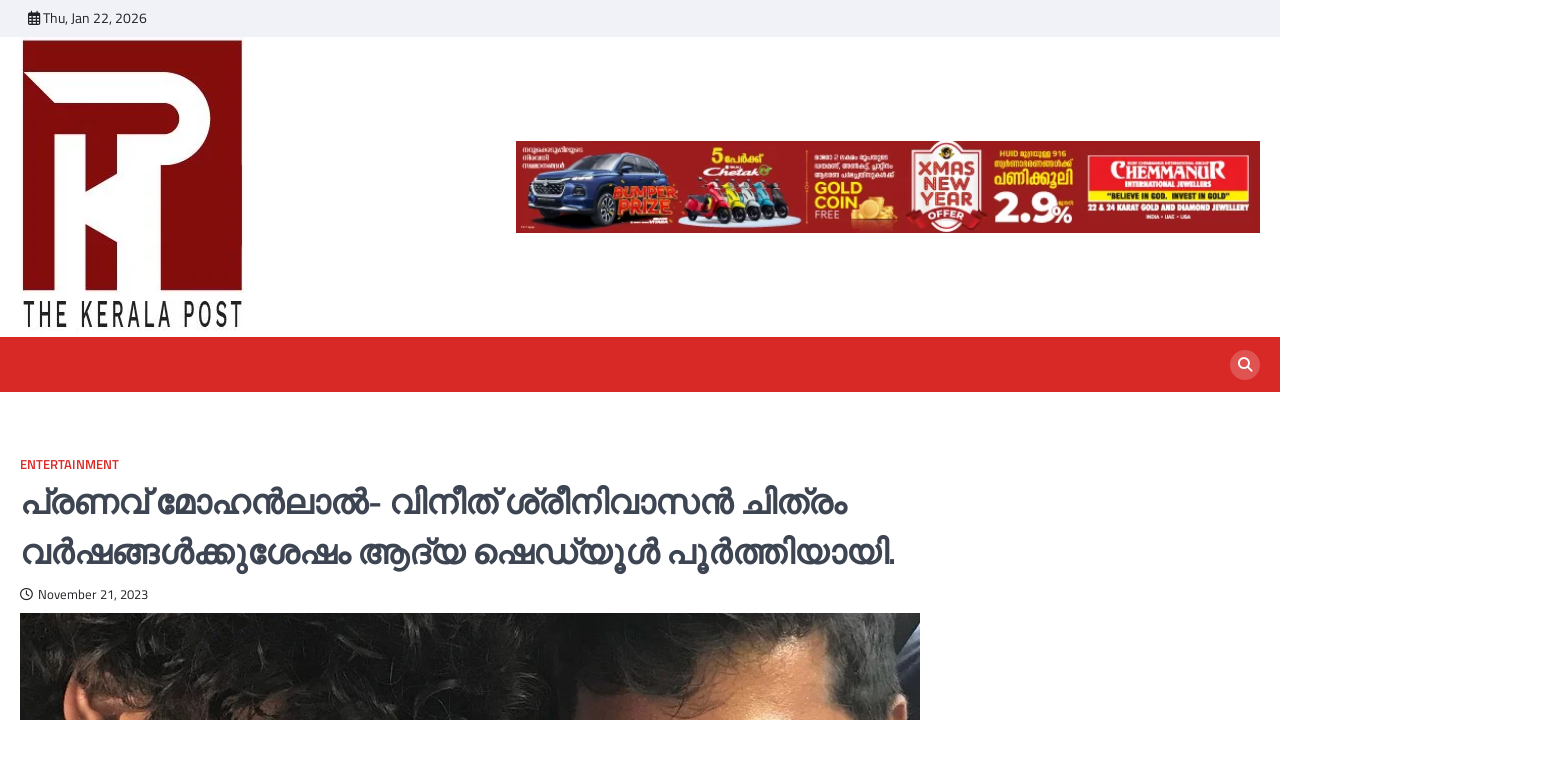

--- FILE ---
content_type: text/html; charset=UTF-8
request_url: https://thekeralapost.com/archives/592
body_size: 15839
content:
<!doctype html>
<html dir="ltr" lang="en-US" prefix="og: https://ogp.me/ns#">
<head>
	<meta charset="UTF-8">
	<meta name="viewport" content="width=device-width, initial-scale=1">
	<link rel="profile" href="https://gmpg.org/xfn/11">

	<title>പ്രണവ് മോഹൻലാല്‍- വിനീത് ശ്രീനിവാസൻ ചിത്രം വര്‍ഷങ്ങള്‍ക്കുശേഷം ആദ്യ ഷെഡ്യൂള്‍ പൂര്‍ത്തിയായി. -</title>

		<!-- All in One SEO 4.9.3 - aioseo.com -->
	<meta name="description" content="പ്രണവ് മോഹൻലാല്‍- വിനീത് ശ്രീനിവാസൻ ചിത്രം വര്‍ഷങ്ങള്‍ക്കുശേഷം ആദ്യ ഷെഡ്യൂള്‍ പൂര്‍ത്തിയായി. 23 ദിവസം കൊണ്ടാണ് ആദ്യ ഷെഡ്യൂള്‍ എഴുപുന്നയില്‍ പൂര്‍ത്തിയായത്. നിവിൻ പോളി പ്രധാന വേഷത്തില്‍ എത്തുന്നുണ്ട്. കല്യാണി പ്രിയദര്‍ശൻ, ബേസില്‍ ജോസഫ്, നീരജ് മാധവ്, നിത പിള്ള, ധ്യാൻ ശ്രീനിവാസൻ, അര്‍ജുൻ ലാല്‍, നിഖില്‍ നായര്‍, അജു വര്‍ഗീസ് , ഷാൻ റഹ്മാൻ എന്നിങ്ങനെ വലിയതാരനിരയുണ്ട്. വിനീത് ശ്രീനിവാസനും താരനിരയിലുണ്ട്. വിനീതിന്റെ രചനയിലാണ് വര്‍ഷങ്ങള്‍ക്കുശേഷം ഒരുങ്ങുന്നത്.മെറിലാൻഡ് സിനിമാസിന്റെ ബാനറില്‍ വിശാഖ് സുബ്രഹ്മണ്യം ആണ് ചിത്രം" />
	<meta name="robots" content="max-image-preview:large" />
	<meta name="author" content="Kerala Post"/>
	<link rel="canonical" href="https://thekeralapost.com/archives/592" />
	<meta name="generator" content="All in One SEO (AIOSEO) 4.9.3" />
		<meta property="og:locale" content="en_US" />
		<meta property="og:site_name" content="-" />
		<meta property="og:type" content="article" />
		<meta property="og:title" content="പ്രണവ് മോഹൻലാല്‍- വിനീത് ശ്രീനിവാസൻ ചിത്രം വര്‍ഷങ്ങള്‍ക്കുശേഷം ആദ്യ ഷെഡ്യൂള്‍ പൂര്‍ത്തിയായി. -" />
		<meta property="og:description" content="പ്രണവ് മോഹൻലാല്‍- വിനീത് ശ്രീനിവാസൻ ചിത്രം വര്‍ഷങ്ങള്‍ക്കുശേഷം ആദ്യ ഷെഡ്യൂള്‍ പൂര്‍ത്തിയായി. 23 ദിവസം കൊണ്ടാണ് ആദ്യ ഷെഡ്യൂള്‍ എഴുപുന്നയില്‍ പൂര്‍ത്തിയായത്. നിവിൻ പോളി പ്രധാന വേഷത്തില്‍ എത്തുന്നുണ്ട്. കല്യാണി പ്രിയദര്‍ശൻ, ബേസില്‍ ജോസഫ്, നീരജ് മാധവ്, നിത പിള്ള, ധ്യാൻ ശ്രീനിവാസൻ, അര്‍ജുൻ ലാല്‍, നിഖില്‍ നായര്‍, അജു വര്‍ഗീസ് , ഷാൻ റഹ്മാൻ എന്നിങ്ങനെ വലിയതാരനിരയുണ്ട്. വിനീത് ശ്രീനിവാസനും താരനിരയിലുണ്ട്. വിനീതിന്റെ രചനയിലാണ് വര്‍ഷങ്ങള്‍ക്കുശേഷം ഒരുങ്ങുന്നത്.മെറിലാൻഡ് സിനിമാസിന്റെ ബാനറില്‍ വിശാഖ് സുബ്രഹ്മണ്യം ആണ് ചിത്രം" />
		<meta property="og:url" content="https://thekeralapost.com/archives/592" />
		<meta property="og:image" content="https://thekeralapost.com/wp-content/uploads/2023/11/MV5BMDhmNzJiYzMtOTA4Yy00Mzk3LWJmNGItODI4ZjI4NmU4ZmJiXkEyXkFqcGdeQXVyNTI0NzU5ODc@._V1_.jpg" />
		<meta property="og:image:secure_url" content="https://thekeralapost.com/wp-content/uploads/2023/11/MV5BMDhmNzJiYzMtOTA4Yy00Mzk3LWJmNGItODI4ZjI4NmU4ZmJiXkEyXkFqcGdeQXVyNTI0NzU5ODc@._V1_.jpg" />
		<meta property="og:image:width" content="1080" />
		<meta property="og:image:height" content="872" />
		<meta property="article:published_time" content="2023-11-21T05:26:59+00:00" />
		<meta property="article:modified_time" content="2023-11-21T05:27:02+00:00" />
		<meta name="twitter:card" content="summary_large_image" />
		<meta name="twitter:title" content="പ്രണവ് മോഹൻലാല്‍- വിനീത് ശ്രീനിവാസൻ ചിത്രം വര്‍ഷങ്ങള്‍ക്കുശേഷം ആദ്യ ഷെഡ്യൂള്‍ പൂര്‍ത്തിയായി. -" />
		<meta name="twitter:description" content="പ്രണവ് മോഹൻലാല്‍- വിനീത് ശ്രീനിവാസൻ ചിത്രം വര്‍ഷങ്ങള്‍ക്കുശേഷം ആദ്യ ഷെഡ്യൂള്‍ പൂര്‍ത്തിയായി. 23 ദിവസം കൊണ്ടാണ് ആദ്യ ഷെഡ്യൂള്‍ എഴുപുന്നയില്‍ പൂര്‍ത്തിയായത്. നിവിൻ പോളി പ്രധാന വേഷത്തില്‍ എത്തുന്നുണ്ട്. കല്യാണി പ്രിയദര്‍ശൻ, ബേസില്‍ ജോസഫ്, നീരജ് മാധവ്, നിത പിള്ള, ധ്യാൻ ശ്രീനിവാസൻ, അര്‍ജുൻ ലാല്‍, നിഖില്‍ നായര്‍, അജു വര്‍ഗീസ് , ഷാൻ റഹ്മാൻ എന്നിങ്ങനെ വലിയതാരനിരയുണ്ട്. വിനീത് ശ്രീനിവാസനും താരനിരയിലുണ്ട്. വിനീതിന്റെ രചനയിലാണ് വര്‍ഷങ്ങള്‍ക്കുശേഷം ഒരുങ്ങുന്നത്.മെറിലാൻഡ് സിനിമാസിന്റെ ബാനറില്‍ വിശാഖ് സുബ്രഹ്മണ്യം ആണ് ചിത്രം" />
		<meta name="twitter:image" content="https://thekeralapost.com/wp-content/uploads/2023/11/MV5BMDhmNzJiYzMtOTA4Yy00Mzk3LWJmNGItODI4ZjI4NmU4ZmJiXkEyXkFqcGdeQXVyNTI0NzU5ODc@._V1_.jpg" />
		<script type="application/ld+json" class="aioseo-schema">
			{"@context":"https:\/\/schema.org","@graph":[{"@type":"BlogPosting","@id":"https:\/\/thekeralapost.com\/archives\/592#blogposting","name":"\u0d2a\u0d4d\u0d30\u0d23\u0d35\u0d4d \u0d2e\u0d4b\u0d39\u0d7b\u0d32\u0d3e\u0d32\u0d4d\u200d- \u0d35\u0d3f\u0d28\u0d40\u0d24\u0d4d \u0d36\u0d4d\u0d30\u0d40\u0d28\u0d3f\u0d35\u0d3e\u0d38\u0d7b \u0d1a\u0d3f\u0d24\u0d4d\u0d30\u0d02 \u0d35\u0d30\u0d4d\u200d\u0d37\u0d19\u0d4d\u0d19\u0d33\u0d4d\u200d\u0d15\u0d4d\u0d15\u0d41\u0d36\u0d47\u0d37\u0d02 \u0d06\u0d26\u0d4d\u0d2f \u0d37\u0d46\u0d21\u0d4d\u0d2f\u0d42\u0d33\u0d4d\u200d \u0d2a\u0d42\u0d30\u0d4d\u200d\u0d24\u0d4d\u0d24\u0d3f\u0d2f\u0d3e\u0d2f\u0d3f. -","headline":"\u0d2a\u0d4d\u0d30\u0d23\u0d35\u0d4d \u0d2e\u0d4b\u0d39\u0d7b\u0d32\u0d3e\u0d32\u0d4d\u200d- \u0d35\u0d3f\u0d28\u0d40\u0d24\u0d4d \u0d36\u0d4d\u0d30\u0d40\u0d28\u0d3f\u0d35\u0d3e\u0d38\u0d7b \u0d1a\u0d3f\u0d24\u0d4d\u0d30\u0d02 \u0d35\u0d30\u0d4d\u200d\u0d37\u0d19\u0d4d\u0d19\u0d33\u0d4d\u200d\u0d15\u0d4d\u0d15\u0d41\u0d36\u0d47\u0d37\u0d02 \u0d06\u0d26\u0d4d\u0d2f \u0d37\u0d46\u0d21\u0d4d\u0d2f\u0d42\u0d33\u0d4d\u200d \u0d2a\u0d42\u0d30\u0d4d\u200d\u0d24\u0d4d\u0d24\u0d3f\u0d2f\u0d3e\u0d2f\u0d3f.","author":{"@id":"https:\/\/thekeralapost.com\/archives\/author\/the-kerala-post#author"},"publisher":{"@id":"https:\/\/thekeralapost.com\/#organization"},"image":{"@type":"ImageObject","url":"https:\/\/thekeralapost.com\/wp-content\/uploads\/2023\/11\/MV5BMDhmNzJiYzMtOTA4Yy00Mzk3LWJmNGItODI4ZjI4NmU4ZmJiXkEyXkFqcGdeQXVyNTI0NzU5ODc@._V1_.jpg","width":1080,"height":872},"datePublished":"2023-11-21T10:56:59+05:30","dateModified":"2023-11-21T10:57:02+05:30","inLanguage":"en-US","mainEntityOfPage":{"@id":"https:\/\/thekeralapost.com\/archives\/592#webpage"},"isPartOf":{"@id":"https:\/\/thekeralapost.com\/archives\/592#webpage"},"articleSection":"ENTERTAINMENT"},{"@type":"BreadcrumbList","@id":"https:\/\/thekeralapost.com\/archives\/592#breadcrumblist","itemListElement":[{"@type":"ListItem","@id":"https:\/\/thekeralapost.com#listItem","position":1,"name":"Home","item":"https:\/\/thekeralapost.com","nextItem":{"@type":"ListItem","@id":"https:\/\/thekeralapost.com\/archives\/category\/entertainment#listItem","name":"ENTERTAINMENT"}},{"@type":"ListItem","@id":"https:\/\/thekeralapost.com\/archives\/category\/entertainment#listItem","position":2,"name":"ENTERTAINMENT","item":"https:\/\/thekeralapost.com\/archives\/category\/entertainment","nextItem":{"@type":"ListItem","@id":"https:\/\/thekeralapost.com\/archives\/592#listItem","name":"\u0d2a\u0d4d\u0d30\u0d23\u0d35\u0d4d \u0d2e\u0d4b\u0d39\u0d7b\u0d32\u0d3e\u0d32\u0d4d\u200d- \u0d35\u0d3f\u0d28\u0d40\u0d24\u0d4d \u0d36\u0d4d\u0d30\u0d40\u0d28\u0d3f\u0d35\u0d3e\u0d38\u0d7b \u0d1a\u0d3f\u0d24\u0d4d\u0d30\u0d02 \u0d35\u0d30\u0d4d\u200d\u0d37\u0d19\u0d4d\u0d19\u0d33\u0d4d\u200d\u0d15\u0d4d\u0d15\u0d41\u0d36\u0d47\u0d37\u0d02 \u0d06\u0d26\u0d4d\u0d2f \u0d37\u0d46\u0d21\u0d4d\u0d2f\u0d42\u0d33\u0d4d\u200d \u0d2a\u0d42\u0d30\u0d4d\u200d\u0d24\u0d4d\u0d24\u0d3f\u0d2f\u0d3e\u0d2f\u0d3f."},"previousItem":{"@type":"ListItem","@id":"https:\/\/thekeralapost.com#listItem","name":"Home"}},{"@type":"ListItem","@id":"https:\/\/thekeralapost.com\/archives\/592#listItem","position":3,"name":"\u0d2a\u0d4d\u0d30\u0d23\u0d35\u0d4d \u0d2e\u0d4b\u0d39\u0d7b\u0d32\u0d3e\u0d32\u0d4d\u200d- \u0d35\u0d3f\u0d28\u0d40\u0d24\u0d4d \u0d36\u0d4d\u0d30\u0d40\u0d28\u0d3f\u0d35\u0d3e\u0d38\u0d7b \u0d1a\u0d3f\u0d24\u0d4d\u0d30\u0d02 \u0d35\u0d30\u0d4d\u200d\u0d37\u0d19\u0d4d\u0d19\u0d33\u0d4d\u200d\u0d15\u0d4d\u0d15\u0d41\u0d36\u0d47\u0d37\u0d02 \u0d06\u0d26\u0d4d\u0d2f \u0d37\u0d46\u0d21\u0d4d\u0d2f\u0d42\u0d33\u0d4d\u200d \u0d2a\u0d42\u0d30\u0d4d\u200d\u0d24\u0d4d\u0d24\u0d3f\u0d2f\u0d3e\u0d2f\u0d3f.","previousItem":{"@type":"ListItem","@id":"https:\/\/thekeralapost.com\/archives\/category\/entertainment#listItem","name":"ENTERTAINMENT"}}]},{"@type":"Organization","@id":"https:\/\/thekeralapost.com\/#organization","name":"The Kerala Post","url":"https:\/\/thekeralapost.com\/","logo":{"@type":"ImageObject","url":"https:\/\/thekeralapost.com\/wp-content\/uploads\/2023\/11\/cropped-9159867-Recovered_Mesa-de-trabajo-1.jpg","@id":"https:\/\/thekeralapost.com\/archives\/592\/#organizationLogo","width":226,"height":294},"image":{"@id":"https:\/\/thekeralapost.com\/archives\/592\/#organizationLogo"}},{"@type":"Person","@id":"https:\/\/thekeralapost.com\/archives\/author\/the-kerala-post#author","url":"https:\/\/thekeralapost.com\/archives\/author\/the-kerala-post","name":"Kerala Post","image":{"@type":"ImageObject","@id":"https:\/\/thekeralapost.com\/archives\/592#authorImage","url":"https:\/\/secure.gravatar.com\/avatar\/9be4a795110d801048144ef1ae5aa81b1a648b0f35f14ca7a80ed3d80ded2231?s=96&d=mm&r=g","width":96,"height":96,"caption":"Kerala Post"}},{"@type":"WebPage","@id":"https:\/\/thekeralapost.com\/archives\/592#webpage","url":"https:\/\/thekeralapost.com\/archives\/592","name":"\u0d2a\u0d4d\u0d30\u0d23\u0d35\u0d4d \u0d2e\u0d4b\u0d39\u0d7b\u0d32\u0d3e\u0d32\u0d4d\u200d- \u0d35\u0d3f\u0d28\u0d40\u0d24\u0d4d \u0d36\u0d4d\u0d30\u0d40\u0d28\u0d3f\u0d35\u0d3e\u0d38\u0d7b \u0d1a\u0d3f\u0d24\u0d4d\u0d30\u0d02 \u0d35\u0d30\u0d4d\u200d\u0d37\u0d19\u0d4d\u0d19\u0d33\u0d4d\u200d\u0d15\u0d4d\u0d15\u0d41\u0d36\u0d47\u0d37\u0d02 \u0d06\u0d26\u0d4d\u0d2f \u0d37\u0d46\u0d21\u0d4d\u0d2f\u0d42\u0d33\u0d4d\u200d \u0d2a\u0d42\u0d30\u0d4d\u200d\u0d24\u0d4d\u0d24\u0d3f\u0d2f\u0d3e\u0d2f\u0d3f. -","description":"\u0d2a\u0d4d\u0d30\u0d23\u0d35\u0d4d \u0d2e\u0d4b\u0d39\u0d7b\u0d32\u0d3e\u0d32\u0d4d\u200d- \u0d35\u0d3f\u0d28\u0d40\u0d24\u0d4d \u0d36\u0d4d\u0d30\u0d40\u0d28\u0d3f\u0d35\u0d3e\u0d38\u0d7b \u0d1a\u0d3f\u0d24\u0d4d\u0d30\u0d02 \u0d35\u0d30\u0d4d\u200d\u0d37\u0d19\u0d4d\u0d19\u0d33\u0d4d\u200d\u0d15\u0d4d\u0d15\u0d41\u0d36\u0d47\u0d37\u0d02 \u0d06\u0d26\u0d4d\u0d2f \u0d37\u0d46\u0d21\u0d4d\u0d2f\u0d42\u0d33\u0d4d\u200d \u0d2a\u0d42\u0d30\u0d4d\u200d\u0d24\u0d4d\u0d24\u0d3f\u0d2f\u0d3e\u0d2f\u0d3f. 23 \u0d26\u0d3f\u0d35\u0d38\u0d02 \u0d15\u0d4a\u0d23\u0d4d\u0d1f\u0d3e\u0d23\u0d4d \u0d06\u0d26\u0d4d\u0d2f \u0d37\u0d46\u0d21\u0d4d\u0d2f\u0d42\u0d33\u0d4d\u200d \u0d0e\u0d34\u0d41\u0d2a\u0d41\u0d28\u0d4d\u0d28\u0d2f\u0d3f\u0d32\u0d4d\u200d \u0d2a\u0d42\u0d30\u0d4d\u200d\u0d24\u0d4d\u0d24\u0d3f\u0d2f\u0d3e\u0d2f\u0d24\u0d4d. \u0d28\u0d3f\u0d35\u0d3f\u0d7b \u0d2a\u0d4b\u0d33\u0d3f \u0d2a\u0d4d\u0d30\u0d27\u0d3e\u0d28 \u0d35\u0d47\u0d37\u0d24\u0d4d\u0d24\u0d3f\u0d32\u0d4d\u200d \u0d0e\u0d24\u0d4d\u0d24\u0d41\u0d28\u0d4d\u0d28\u0d41\u0d23\u0d4d\u0d1f\u0d4d. \u0d15\u0d32\u0d4d\u0d2f\u0d3e\u0d23\u0d3f \u0d2a\u0d4d\u0d30\u0d3f\u0d2f\u0d26\u0d30\u0d4d\u200d\u0d36\u0d7b, \u0d2c\u0d47\u0d38\u0d3f\u0d32\u0d4d\u200d \u0d1c\u0d4b\u0d38\u0d2b\u0d4d, \u0d28\u0d40\u0d30\u0d1c\u0d4d \u0d2e\u0d3e\u0d27\u0d35\u0d4d, \u0d28\u0d3f\u0d24 \u0d2a\u0d3f\u0d33\u0d4d\u0d33, \u0d27\u0d4d\u0d2f\u0d3e\u0d7b \u0d36\u0d4d\u0d30\u0d40\u0d28\u0d3f\u0d35\u0d3e\u0d38\u0d7b, \u0d05\u0d30\u0d4d\u200d\u0d1c\u0d41\u0d7b \u0d32\u0d3e\u0d32\u0d4d\u200d, \u0d28\u0d3f\u0d16\u0d3f\u0d32\u0d4d\u200d \u0d28\u0d3e\u0d2f\u0d30\u0d4d\u200d, \u0d05\u0d1c\u0d41 \u0d35\u0d30\u0d4d\u200d\u0d17\u0d40\u0d38\u0d4d , \u0d37\u0d3e\u0d7b \u0d31\u0d39\u0d4d\u0d2e\u0d3e\u0d7b \u0d0e\u0d28\u0d4d\u0d28\u0d3f\u0d19\u0d4d\u0d19\u0d28\u0d46 \u0d35\u0d32\u0d3f\u0d2f\u0d24\u0d3e\u0d30\u0d28\u0d3f\u0d30\u0d2f\u0d41\u0d23\u0d4d\u0d1f\u0d4d. \u0d35\u0d3f\u0d28\u0d40\u0d24\u0d4d \u0d36\u0d4d\u0d30\u0d40\u0d28\u0d3f\u0d35\u0d3e\u0d38\u0d28\u0d41\u0d02 \u0d24\u0d3e\u0d30\u0d28\u0d3f\u0d30\u0d2f\u0d3f\u0d32\u0d41\u0d23\u0d4d\u0d1f\u0d4d. \u0d35\u0d3f\u0d28\u0d40\u0d24\u0d3f\u0d28\u0d4d\u0d31\u0d46 \u0d30\u0d1a\u0d28\u0d2f\u0d3f\u0d32\u0d3e\u0d23\u0d4d \u0d35\u0d30\u0d4d\u200d\u0d37\u0d19\u0d4d\u0d19\u0d33\u0d4d\u200d\u0d15\u0d4d\u0d15\u0d41\u0d36\u0d47\u0d37\u0d02 \u0d12\u0d30\u0d41\u0d19\u0d4d\u0d19\u0d41\u0d28\u0d4d\u0d28\u0d24\u0d4d.\u0d2e\u0d46\u0d31\u0d3f\u0d32\u0d3e\u0d7b\u0d21\u0d4d \u0d38\u0d3f\u0d28\u0d3f\u0d2e\u0d3e\u0d38\u0d3f\u0d28\u0d4d\u0d31\u0d46 \u0d2c\u0d3e\u0d28\u0d31\u0d3f\u0d32\u0d4d\u200d \u0d35\u0d3f\u0d36\u0d3e\u0d16\u0d4d \u0d38\u0d41\u0d2c\u0d4d\u0d30\u0d39\u0d4d\u0d2e\u0d23\u0d4d\u0d2f\u0d02 \u0d06\u0d23\u0d4d \u0d1a\u0d3f\u0d24\u0d4d\u0d30\u0d02","inLanguage":"en-US","isPartOf":{"@id":"https:\/\/thekeralapost.com\/#website"},"breadcrumb":{"@id":"https:\/\/thekeralapost.com\/archives\/592#breadcrumblist"},"author":{"@id":"https:\/\/thekeralapost.com\/archives\/author\/the-kerala-post#author"},"creator":{"@id":"https:\/\/thekeralapost.com\/archives\/author\/the-kerala-post#author"},"image":{"@type":"ImageObject","url":"https:\/\/thekeralapost.com\/wp-content\/uploads\/2023\/11\/MV5BMDhmNzJiYzMtOTA4Yy00Mzk3LWJmNGItODI4ZjI4NmU4ZmJiXkEyXkFqcGdeQXVyNTI0NzU5ODc@._V1_.jpg","@id":"https:\/\/thekeralapost.com\/archives\/592\/#mainImage","width":1080,"height":872},"primaryImageOfPage":{"@id":"https:\/\/thekeralapost.com\/archives\/592#mainImage"},"datePublished":"2023-11-21T10:56:59+05:30","dateModified":"2023-11-21T10:57:02+05:30"},{"@type":"WebSite","@id":"https:\/\/thekeralapost.com\/#website","url":"https:\/\/thekeralapost.com\/","name":"The Kerala Post","inLanguage":"en-US","publisher":{"@id":"https:\/\/thekeralapost.com\/#organization"}}]}
		</script>
		<!-- All in One SEO -->

<link rel='dns-prefetch' href='//www.googletagmanager.com' />
<link rel='dns-prefetch' href='//pagead2.googlesyndication.com' />
<link rel="alternate" type="application/rss+xml" title=" &raquo; Feed" href="https://thekeralapost.com/feed" />
<link rel="alternate" type="application/rss+xml" title=" &raquo; Comments Feed" href="https://thekeralapost.com/comments/feed" />
<link rel="alternate" type="application/rss+xml" title=" &raquo; പ്രണവ് മോഹൻലാല്‍- വിനീത് ശ്രീനിവാസൻ ചിത്രം വര്‍ഷങ്ങള്‍ക്കുശേഷം ആദ്യ ഷെഡ്യൂള്‍ പൂര്‍ത്തിയായി. Comments Feed" href="https://thekeralapost.com/archives/592/feed" />
<link rel="alternate" title="oEmbed (JSON)" type="application/json+oembed" href="https://thekeralapost.com/wp-json/oembed/1.0/embed?url=https%3A%2F%2Fthekeralapost.com%2Farchives%2F592" />
<link rel="alternate" title="oEmbed (XML)" type="text/xml+oembed" href="https://thekeralapost.com/wp-json/oembed/1.0/embed?url=https%3A%2F%2Fthekeralapost.com%2Farchives%2F592&#038;format=xml" />
<style id='wp-img-auto-sizes-contain-inline-css'>
img:is([sizes=auto i],[sizes^="auto," i]){contain-intrinsic-size:3000px 1500px}
/*# sourceURL=wp-img-auto-sizes-contain-inline-css */
</style>

<style id='wp-emoji-styles-inline-css'>

	img.wp-smiley, img.emoji {
		display: inline !important;
		border: none !important;
		box-shadow: none !important;
		height: 1em !important;
		width: 1em !important;
		margin: 0 0.07em !important;
		vertical-align: -0.1em !important;
		background: none !important;
		padding: 0 !important;
	}
/*# sourceURL=wp-emoji-styles-inline-css */
</style>
<link rel='stylesheet' id='wp-block-library-css' href='https://thekeralapost.com/wp-includes/css/dist/block-library/style.min.css?ver=6.9' media='all' />
<style id='classic-theme-styles-inline-css'>
/*! This file is auto-generated */
.wp-block-button__link{color:#fff;background-color:#32373c;border-radius:9999px;box-shadow:none;text-decoration:none;padding:calc(.667em + 2px) calc(1.333em + 2px);font-size:1.125em}.wp-block-file__button{background:#32373c;color:#fff;text-decoration:none}
/*# sourceURL=/wp-includes/css/classic-themes.min.css */
</style>
<link rel='stylesheet' id='aioseo/css/src/vue/standalone/blocks/table-of-contents/global.scss-css' href='https://thekeralapost.com/wp-content/plugins/all-in-one-seo-pack/dist/Lite/assets/css/table-of-contents/global.e90f6d47.css?ver=4.9.3' media='all' />
<style id='global-styles-inline-css'>
:root{--wp--preset--aspect-ratio--square: 1;--wp--preset--aspect-ratio--4-3: 4/3;--wp--preset--aspect-ratio--3-4: 3/4;--wp--preset--aspect-ratio--3-2: 3/2;--wp--preset--aspect-ratio--2-3: 2/3;--wp--preset--aspect-ratio--16-9: 16/9;--wp--preset--aspect-ratio--9-16: 9/16;--wp--preset--color--black: #000000;--wp--preset--color--cyan-bluish-gray: #abb8c3;--wp--preset--color--white: #ffffff;--wp--preset--color--pale-pink: #f78da7;--wp--preset--color--vivid-red: #cf2e2e;--wp--preset--color--luminous-vivid-orange: #ff6900;--wp--preset--color--luminous-vivid-amber: #fcb900;--wp--preset--color--light-green-cyan: #7bdcb5;--wp--preset--color--vivid-green-cyan: #00d084;--wp--preset--color--pale-cyan-blue: #8ed1fc;--wp--preset--color--vivid-cyan-blue: #0693e3;--wp--preset--color--vivid-purple: #9b51e0;--wp--preset--gradient--vivid-cyan-blue-to-vivid-purple: linear-gradient(135deg,rgb(6,147,227) 0%,rgb(155,81,224) 100%);--wp--preset--gradient--light-green-cyan-to-vivid-green-cyan: linear-gradient(135deg,rgb(122,220,180) 0%,rgb(0,208,130) 100%);--wp--preset--gradient--luminous-vivid-amber-to-luminous-vivid-orange: linear-gradient(135deg,rgb(252,185,0) 0%,rgb(255,105,0) 100%);--wp--preset--gradient--luminous-vivid-orange-to-vivid-red: linear-gradient(135deg,rgb(255,105,0) 0%,rgb(207,46,46) 100%);--wp--preset--gradient--very-light-gray-to-cyan-bluish-gray: linear-gradient(135deg,rgb(238,238,238) 0%,rgb(169,184,195) 100%);--wp--preset--gradient--cool-to-warm-spectrum: linear-gradient(135deg,rgb(74,234,220) 0%,rgb(151,120,209) 20%,rgb(207,42,186) 40%,rgb(238,44,130) 60%,rgb(251,105,98) 80%,rgb(254,248,76) 100%);--wp--preset--gradient--blush-light-purple: linear-gradient(135deg,rgb(255,206,236) 0%,rgb(152,150,240) 100%);--wp--preset--gradient--blush-bordeaux: linear-gradient(135deg,rgb(254,205,165) 0%,rgb(254,45,45) 50%,rgb(107,0,62) 100%);--wp--preset--gradient--luminous-dusk: linear-gradient(135deg,rgb(255,203,112) 0%,rgb(199,81,192) 50%,rgb(65,88,208) 100%);--wp--preset--gradient--pale-ocean: linear-gradient(135deg,rgb(255,245,203) 0%,rgb(182,227,212) 50%,rgb(51,167,181) 100%);--wp--preset--gradient--electric-grass: linear-gradient(135deg,rgb(202,248,128) 0%,rgb(113,206,126) 100%);--wp--preset--gradient--midnight: linear-gradient(135deg,rgb(2,3,129) 0%,rgb(40,116,252) 100%);--wp--preset--font-size--small: 13px;--wp--preset--font-size--medium: 20px;--wp--preset--font-size--large: 36px;--wp--preset--font-size--x-large: 42px;--wp--preset--spacing--20: 0.44rem;--wp--preset--spacing--30: 0.67rem;--wp--preset--spacing--40: 1rem;--wp--preset--spacing--50: 1.5rem;--wp--preset--spacing--60: 2.25rem;--wp--preset--spacing--70: 3.38rem;--wp--preset--spacing--80: 5.06rem;--wp--preset--shadow--natural: 6px 6px 9px rgba(0, 0, 0, 0.2);--wp--preset--shadow--deep: 12px 12px 50px rgba(0, 0, 0, 0.4);--wp--preset--shadow--sharp: 6px 6px 0px rgba(0, 0, 0, 0.2);--wp--preset--shadow--outlined: 6px 6px 0px -3px rgb(255, 255, 255), 6px 6px rgb(0, 0, 0);--wp--preset--shadow--crisp: 6px 6px 0px rgb(0, 0, 0);}:where(.is-layout-flex){gap: 0.5em;}:where(.is-layout-grid){gap: 0.5em;}body .is-layout-flex{display: flex;}.is-layout-flex{flex-wrap: wrap;align-items: center;}.is-layout-flex > :is(*, div){margin: 0;}body .is-layout-grid{display: grid;}.is-layout-grid > :is(*, div){margin: 0;}:where(.wp-block-columns.is-layout-flex){gap: 2em;}:where(.wp-block-columns.is-layout-grid){gap: 2em;}:where(.wp-block-post-template.is-layout-flex){gap: 1.25em;}:where(.wp-block-post-template.is-layout-grid){gap: 1.25em;}.has-black-color{color: var(--wp--preset--color--black) !important;}.has-cyan-bluish-gray-color{color: var(--wp--preset--color--cyan-bluish-gray) !important;}.has-white-color{color: var(--wp--preset--color--white) !important;}.has-pale-pink-color{color: var(--wp--preset--color--pale-pink) !important;}.has-vivid-red-color{color: var(--wp--preset--color--vivid-red) !important;}.has-luminous-vivid-orange-color{color: var(--wp--preset--color--luminous-vivid-orange) !important;}.has-luminous-vivid-amber-color{color: var(--wp--preset--color--luminous-vivid-amber) !important;}.has-light-green-cyan-color{color: var(--wp--preset--color--light-green-cyan) !important;}.has-vivid-green-cyan-color{color: var(--wp--preset--color--vivid-green-cyan) !important;}.has-pale-cyan-blue-color{color: var(--wp--preset--color--pale-cyan-blue) !important;}.has-vivid-cyan-blue-color{color: var(--wp--preset--color--vivid-cyan-blue) !important;}.has-vivid-purple-color{color: var(--wp--preset--color--vivid-purple) !important;}.has-black-background-color{background-color: var(--wp--preset--color--black) !important;}.has-cyan-bluish-gray-background-color{background-color: var(--wp--preset--color--cyan-bluish-gray) !important;}.has-white-background-color{background-color: var(--wp--preset--color--white) !important;}.has-pale-pink-background-color{background-color: var(--wp--preset--color--pale-pink) !important;}.has-vivid-red-background-color{background-color: var(--wp--preset--color--vivid-red) !important;}.has-luminous-vivid-orange-background-color{background-color: var(--wp--preset--color--luminous-vivid-orange) !important;}.has-luminous-vivid-amber-background-color{background-color: var(--wp--preset--color--luminous-vivid-amber) !important;}.has-light-green-cyan-background-color{background-color: var(--wp--preset--color--light-green-cyan) !important;}.has-vivid-green-cyan-background-color{background-color: var(--wp--preset--color--vivid-green-cyan) !important;}.has-pale-cyan-blue-background-color{background-color: var(--wp--preset--color--pale-cyan-blue) !important;}.has-vivid-cyan-blue-background-color{background-color: var(--wp--preset--color--vivid-cyan-blue) !important;}.has-vivid-purple-background-color{background-color: var(--wp--preset--color--vivid-purple) !important;}.has-black-border-color{border-color: var(--wp--preset--color--black) !important;}.has-cyan-bluish-gray-border-color{border-color: var(--wp--preset--color--cyan-bluish-gray) !important;}.has-white-border-color{border-color: var(--wp--preset--color--white) !important;}.has-pale-pink-border-color{border-color: var(--wp--preset--color--pale-pink) !important;}.has-vivid-red-border-color{border-color: var(--wp--preset--color--vivid-red) !important;}.has-luminous-vivid-orange-border-color{border-color: var(--wp--preset--color--luminous-vivid-orange) !important;}.has-luminous-vivid-amber-border-color{border-color: var(--wp--preset--color--luminous-vivid-amber) !important;}.has-light-green-cyan-border-color{border-color: var(--wp--preset--color--light-green-cyan) !important;}.has-vivid-green-cyan-border-color{border-color: var(--wp--preset--color--vivid-green-cyan) !important;}.has-pale-cyan-blue-border-color{border-color: var(--wp--preset--color--pale-cyan-blue) !important;}.has-vivid-cyan-blue-border-color{border-color: var(--wp--preset--color--vivid-cyan-blue) !important;}.has-vivid-purple-border-color{border-color: var(--wp--preset--color--vivid-purple) !important;}.has-vivid-cyan-blue-to-vivid-purple-gradient-background{background: var(--wp--preset--gradient--vivid-cyan-blue-to-vivid-purple) !important;}.has-light-green-cyan-to-vivid-green-cyan-gradient-background{background: var(--wp--preset--gradient--light-green-cyan-to-vivid-green-cyan) !important;}.has-luminous-vivid-amber-to-luminous-vivid-orange-gradient-background{background: var(--wp--preset--gradient--luminous-vivid-amber-to-luminous-vivid-orange) !important;}.has-luminous-vivid-orange-to-vivid-red-gradient-background{background: var(--wp--preset--gradient--luminous-vivid-orange-to-vivid-red) !important;}.has-very-light-gray-to-cyan-bluish-gray-gradient-background{background: var(--wp--preset--gradient--very-light-gray-to-cyan-bluish-gray) !important;}.has-cool-to-warm-spectrum-gradient-background{background: var(--wp--preset--gradient--cool-to-warm-spectrum) !important;}.has-blush-light-purple-gradient-background{background: var(--wp--preset--gradient--blush-light-purple) !important;}.has-blush-bordeaux-gradient-background{background: var(--wp--preset--gradient--blush-bordeaux) !important;}.has-luminous-dusk-gradient-background{background: var(--wp--preset--gradient--luminous-dusk) !important;}.has-pale-ocean-gradient-background{background: var(--wp--preset--gradient--pale-ocean) !important;}.has-electric-grass-gradient-background{background: var(--wp--preset--gradient--electric-grass) !important;}.has-midnight-gradient-background{background: var(--wp--preset--gradient--midnight) !important;}.has-small-font-size{font-size: var(--wp--preset--font-size--small) !important;}.has-medium-font-size{font-size: var(--wp--preset--font-size--medium) !important;}.has-large-font-size{font-size: var(--wp--preset--font-size--large) !important;}.has-x-large-font-size{font-size: var(--wp--preset--font-size--x-large) !important;}
:where(.wp-block-post-template.is-layout-flex){gap: 1.25em;}:where(.wp-block-post-template.is-layout-grid){gap: 1.25em;}
:where(.wp-block-term-template.is-layout-flex){gap: 1.25em;}:where(.wp-block-term-template.is-layout-grid){gap: 1.25em;}
:where(.wp-block-columns.is-layout-flex){gap: 2em;}:where(.wp-block-columns.is-layout-grid){gap: 2em;}
:root :where(.wp-block-pullquote){font-size: 1.5em;line-height: 1.6;}
/*# sourceURL=global-styles-inline-css */
</style>
<link rel='stylesheet' id='world-news-slick-style-css' href='https://thekeralapost.com/wp-content/themes/world-news/assets/css/slick.min.css?ver=1.8.1' media='all' />
<link rel='stylesheet' id='world-news-fontawesome-style-css' href='https://thekeralapost.com/wp-content/themes/world-news/assets/css/fontawesome.min.css?ver=6.4.2' media='all' />
<link rel='stylesheet' id='world-news-google-fonts-css' href='https://thekeralapost.com/wp-content/fonts/42ea8a2fea797e4c87ec1dc101ff6aae.css' media='all' />
<link rel='stylesheet' id='world-news-style-css' href='https://thekeralapost.com/wp-content/themes/world-news/style.css?ver=1.1.2' media='all' />
<style id='world-news-style-inline-css'>

	/* Color */
	:root {
		--header-text-color: #0072dd;
	}
	
	/* Typograhpy */
	:root {
		--font-heading: "Titillium Web", serif;
		--font-main: -apple-system, BlinkMacSystemFont,"Titillium Web", "Segoe UI", Roboto, Oxygen-Sans, Ubuntu, Cantarell, "Helvetica Neue", sans-serif;
	}

	body,
	button, input, select, optgroup, textarea {
		font-family: "Titillium Web", serif;
	}

	.site-title a {
		font-family: "Titillium Web", serif;
	}
	
	.site-description {
		font-family: "Titillium Web", serif;
	}
	
	body.custom-background.footer-sticky.light-theme #page.site {
		background-color: #ffffff;
		background-image: url("");
	}
	
/*# sourceURL=world-news-style-inline-css */
</style>
<script src="https://thekeralapost.com/wp-includes/js/jquery/jquery.min.js?ver=3.7.1" id="jquery-core-js"></script>
<script src="https://thekeralapost.com/wp-includes/js/jquery/jquery-migrate.min.js?ver=3.4.1" id="jquery-migrate-js"></script>

<!-- Google tag (gtag.js) snippet added by Site Kit -->
<!-- Google Analytics snippet added by Site Kit -->
<script src="https://www.googletagmanager.com/gtag/js?id=GT-WK2NSQX7" id="google_gtagjs-js" async></script>
<script id="google_gtagjs-js-after">
window.dataLayer = window.dataLayer || [];function gtag(){dataLayer.push(arguments);}
gtag("set","linker",{"domains":["thekeralapost.com"]});
gtag("js", new Date());
gtag("set", "developer_id.dZTNiMT", true);
gtag("config", "GT-WK2NSQX7");
//# sourceURL=google_gtagjs-js-after
</script>
<link rel="https://api.w.org/" href="https://thekeralapost.com/wp-json/" /><link rel="alternate" title="JSON" type="application/json" href="https://thekeralapost.com/wp-json/wp/v2/posts/592" /><link rel="EditURI" type="application/rsd+xml" title="RSD" href="https://thekeralapost.com/xmlrpc.php?rsd" />
<meta name="generator" content="WordPress 6.9" />
<link rel='shortlink' href='https://thekeralapost.com/?p=592' />
<meta name="generator" content="Site Kit by Google 1.170.0" /><link rel="pingback" href="https://thekeralapost.com/xmlrpc.php">
<style type="text/css" id="breadcrumb-trail-css">.trail-items li::after {content: "/";}</style>

<!-- Google AdSense meta tags added by Site Kit -->
<meta name="google-adsense-platform-account" content="ca-host-pub-2644536267352236">
<meta name="google-adsense-platform-domain" content="sitekit.withgoogle.com">
<!-- End Google AdSense meta tags added by Site Kit -->
<meta name="generator" content="Elementor 3.34.2; features: e_font_icon_svg, additional_custom_breakpoints; settings: css_print_method-external, google_font-enabled, font_display-swap">
			<style>
				.e-con.e-parent:nth-of-type(n+4):not(.e-lazyloaded):not(.e-no-lazyload),
				.e-con.e-parent:nth-of-type(n+4):not(.e-lazyloaded):not(.e-no-lazyload) * {
					background-image: none !important;
				}
				@media screen and (max-height: 1024px) {
					.e-con.e-parent:nth-of-type(n+3):not(.e-lazyloaded):not(.e-no-lazyload),
					.e-con.e-parent:nth-of-type(n+3):not(.e-lazyloaded):not(.e-no-lazyload) * {
						background-image: none !important;
					}
				}
				@media screen and (max-height: 640px) {
					.e-con.e-parent:nth-of-type(n+2):not(.e-lazyloaded):not(.e-no-lazyload),
					.e-con.e-parent:nth-of-type(n+2):not(.e-lazyloaded):not(.e-no-lazyload) * {
						background-image: none !important;
					}
				}
			</style>
			
<!-- Google AdSense snippet added by Site Kit -->
<script async src="https://pagead2.googlesyndication.com/pagead/js/adsbygoogle.js?client=ca-pub-2517299879269687&amp;host=ca-host-pub-2644536267352236" crossorigin="anonymous"></script>

<!-- End Google AdSense snippet added by Site Kit -->
<link rel="icon" href="https://thekeralapost.com/wp-content/uploads/2023/11/cropped-cropped-cropped-The-Kerala-Post_Mesa-de-trabajo-1-32x32.png" sizes="32x32" />
<link rel="icon" href="https://thekeralapost.com/wp-content/uploads/2023/11/cropped-cropped-cropped-The-Kerala-Post_Mesa-de-trabajo-1-192x192.png" sizes="192x192" />
<link rel="apple-touch-icon" href="https://thekeralapost.com/wp-content/uploads/2023/11/cropped-cropped-cropped-The-Kerala-Post_Mesa-de-trabajo-1-180x180.png" />
<meta name="msapplication-TileImage" content="https://thekeralapost.com/wp-content/uploads/2023/11/cropped-cropped-cropped-The-Kerala-Post_Mesa-de-trabajo-1-270x270.png" />
</head>

<body class="wp-singular post-template-default single single-post postid-592 single-format-standard wp-custom-logo wp-embed-responsive wp-theme-world-news right-sidebar elementor-default elementor-kit-46">
		<div id="page" class="site">
		<a class="skip-link screen-reader-text" href="#primary">Skip to content</a>
		<div id="loader">
			<div class="loader-container">
				<div id="preloader" class="style-4">
					<div class="dot"></div>
				</div>
			</div>
		</div><!-- #loader -->
		<header id="masthead" class="site-header">
							<div class="top-header-part">
					<div class="ascendoor-wrapper">
						<div class="top-header-wrapper">
							<div class="top-header-left">
								<div class="date-wrap">
									<i class="far fa-calendar-alt"></i>
									<span>Thu, Jan 22, 2026</span>
								</div>
							</div>
							<div class="top-header-right">
								<div class="social-icons">
																	</div>
							</div>
						</div>
					</div>
				</div>
						<div class="middle-header-part " style="background-image: url('')">
				<div class="ascendoor-wrapper">
					<div class="middle-header-wrapper">
						<div class="site-branding">
															<div class="site-logo">
									<a href="https://thekeralapost.com/" class="custom-logo-link" rel="home"><img fetchpriority="high" width="226" height="294" src="https://thekeralapost.com/wp-content/uploads/2023/11/cropped-9159867-Recovered_Mesa-de-trabajo-1.jpg" class="custom-logo" alt="" decoding="async" /></a>								</div>
														<div class="site-identity">
																	<p class="site-title"><a href="https://thekeralapost.com/" rel="home"></a></p>
																</div>
						</div><!-- .site-branding -->
													<div class="mag-adver-part">
								<a href="https://www.chemmanurinternationalgroup.com/">
									<img src="http://thekeralapost.com/wp-content/uploads/2025/12/The_Keralapost.com-728x90-1.jpg" alt="Advertisment Image">
								</a>
							</div>
												</div>
				</div>
			</div>
			<div class="bottom-header-part-outer">
				<div class="bottom-header-part">
					<div class="ascendoor-wrapper">
						<div class="bottom-header-wrapper">
							<div class="navigation-part">
								<nav id="site-navigation" class="main-navigation">
									<button class="menu-toggle" aria-controls="primary-menu" aria-expanded="false">
										<span></span>
										<span></span>
										<span></span>
									</button>
									<div class="main-navigation-links">
										<div class="menu"></div>
									</div>
								</nav><!-- #site-navigation -->
							</div>
							<div class="header-search">
								<div class="header-search-wrap">
									<a href="#" title="Search" class="header-search-icon">
										<i class="fa fa-search"></i>
									</a>
									<div class="header-search-form">
										<form role="search" method="get" class="search-form" action="https://thekeralapost.com/">
				<label>
					<span class="screen-reader-text">Search for:</span>
					<input type="search" class="search-field" placeholder="Search &hellip;" value="" name="s" />
				</label>
				<input type="submit" class="search-submit" value="Search" />
			</form>									</div>
								</div>
							</div>
						</div>
					</div>
				</div>
			</div>
		</header><!-- #masthead -->

					<div id="content" class="site-content">
				<div class="ascendoor-wrapper">
					<div class="ascendoor-page">
							<main id="primary" class="site-main">

		
<article id="post-592" class="post-592 post type-post status-publish format-standard has-post-thumbnail hentry category-entertainment">
	<div class="mag-post-single">
		<div class="mag-post-detail">
						<div class="mag-post-category">
				<a href="https://thekeralapost.com/archives/category/entertainment">ENTERTAINMENT</a>			</div>
						<header class="entry-header">
				<h1 class="entry-title">പ്രണവ് മോഹൻലാല്‍- വിനീത് ശ്രീനിവാസൻ ചിത്രം വര്‍ഷങ്ങള്‍ക്കുശേഷം ആദ്യ ഷെഡ്യൂള്‍ പൂര്‍ത്തിയായി.</h1>					<div class="mag-post-meta">
						<span class="post-date"><a href="https://thekeralapost.com/archives/592" rel="bookmark"><i class="far fa-clock"></i><time class="entry-date published" datetime="2023-11-21T10:56:59+05:30">November 21, 2023</time><time class="updated" datetime="2023-11-21T10:57:02+05:30">November 21, 2023</time></a></span>					</div>
							</header><!-- .entry-header -->
		</div>
	</div>
	
			<div class="post-thumbnail">
				<img width="1080" height="872" src="https://thekeralapost.com/wp-content/uploads/2023/11/MV5BMDhmNzJiYzMtOTA4Yy00Mzk3LWJmNGItODI4ZjI4NmU4ZmJiXkEyXkFqcGdeQXVyNTI0NzU5ODc@._V1_.jpg" class="attachment-post-thumbnail size-post-thumbnail wp-post-image" alt="" decoding="async" srcset="https://thekeralapost.com/wp-content/uploads/2023/11/MV5BMDhmNzJiYzMtOTA4Yy00Mzk3LWJmNGItODI4ZjI4NmU4ZmJiXkEyXkFqcGdeQXVyNTI0NzU5ODc@._V1_.jpg 1080w, https://thekeralapost.com/wp-content/uploads/2023/11/MV5BMDhmNzJiYzMtOTA4Yy00Mzk3LWJmNGItODI4ZjI4NmU4ZmJiXkEyXkFqcGdeQXVyNTI0NzU5ODc@._V1_-300x242.jpg 300w, https://thekeralapost.com/wp-content/uploads/2023/11/MV5BMDhmNzJiYzMtOTA4Yy00Mzk3LWJmNGItODI4ZjI4NmU4ZmJiXkEyXkFqcGdeQXVyNTI0NzU5ODc@._V1_-1024x827.jpg 1024w, https://thekeralapost.com/wp-content/uploads/2023/11/MV5BMDhmNzJiYzMtOTA4Yy00Mzk3LWJmNGItODI4ZjI4NmU4ZmJiXkEyXkFqcGdeQXVyNTI0NzU5ODc@._V1_-768x620.jpg 768w" sizes="(max-width: 1080px) 100vw, 1080px" />			</div><!-- .post-thumbnail -->

		
	<div class="entry-content">
		
<p>പ്രണവ് മോഹൻലാല്‍- വിനീത് ശ്രീനിവാസൻ ചിത്രം വര്‍ഷങ്ങള്‍ക്കുശേഷം ആദ്യ ഷെഡ്യൂള്‍ പൂര്‍ത്തിയായി. 23 ദിവസം കൊണ്ടാണ് ആദ്യ ഷെഡ്യൂള്‍ എഴുപുന്നയില്‍ പൂര്‍ത്തിയായത്.</p>



<p>നിവിൻ പോളി പ്രധാന വേഷത്തില്‍ എത്തുന്നുണ്ട്. കല്യാണി പ്രിയദര്‍ശൻ, ബേസില്‍ ജോസഫ്, നീരജ് മാധവ്, നിത പിള്ള, ധ്യാൻ ശ്രീനിവാസൻ, അര്‍ജുൻ ലാല്‍, നിഖില്‍ നായര്‍, അജു വര്‍ഗീസ് , ഷാൻ റഹ്മാൻ എന്നിങ്ങനെ വലിയതാരനിരയുണ്ട്. വിനീത് ശ്രീനിവാസനും താരനിരയിലുണ്ട്. വിനീതിന്റെ രചനയിലാണ് വര്‍ഷങ്ങള്‍ക്കുശേഷം ഒരുങ്ങുന്നത്.<br><br>മെറിലാൻഡ് സിനിമാസിന്റെ ബാനറില്‍ വിശാഖ് സുബ്രഹ്മണ്യം ആണ് ചിത്രം നിര്‍മ്മിക്കുന്നത്. ശരീര ഭാരം കുറിച്ച്‌ മേക്കോവറിലാണ് ധ്യാൻ ശ്രീനിവാസൻ എത്തുന്നത്. അമൃത് രംഗനാഥാണ് സംഗീതം. ചിത്രത്തിന്റെ രണ്ടാം ഷെഡ്യൂള്‍ വൈകാതെ ആരംഭിക്കുമെന്നാണ് വിവരം. വിനീത് ശ്രീനിവാസന്റെ സംവിധാനത്തില്‍ പ്രണവ് മോഹൻലാല്‍ നായകനായി അഭിനയിച്ച ചിത്രമാണ് ഹൃദയം. കഴിഞ്ഞ വര്‍ഷം വൻവിജയം നേടിയ ഹൃദയത്തിനുശേഷം വിനീതും പ്രണവും വീണ്ടും ഒരുമിക്കുന്നതിനാല്‍ വൻ പ്രതീക്ഷയാണ് നല്‍കുന്നത്. ഒരു കാലത്ത് മലയാള സിനിമയിലെ പ്രശസ്ത ബാനര്‍ ആയിരുന്ന മെറിലാൻഡിന്റെ തിരിച്ചുവരവു ചിത്രം കൂടിയായിരുന്നു ഹൃദയം.</p>
	</div><!-- .entry-content -->

	<footer class="entry-footer">
			</footer><!-- .entry-footer -->

</article><!-- #post-592 -->

	<nav class="navigation post-navigation" aria-label="Posts">
		<h2 class="screen-reader-text">Post navigation</h2>
		<div class="nav-links"><div class="nav-previous"><a href="https://thekeralapost.com/archives/588" rel="prev"><span>&#10229;</span> <span class="nav-title">കോണ്‍ഗ്രസ് അക്രമം അഴിച്ചിവിടുന്നു, ലക്ഷ്യം നവകേരള സദസിനെ അലങ്കോലപ്പെടുത്തലെന്ന് സിപിഐഎം</span></a></div><div class="nav-next"><a href="https://thekeralapost.com/archives/596" rel="next"><span class="nav-title">ഇന്ത്യയുടെ തോല്‍വിയില്‍ മനംനൊന്ത് യുവാവ് ആത്മഹത്യ ചെയ്തു</span> <span>&#10230;</span></a></div></div>
	</nav>					<div class="related-posts">
						<h2>Related Posts</h2>
						<div class="row">
															<div>
									<article id="post-171" class="post-171 post type-post status-publish format-standard has-post-thumbnail hentry category-entertainment">
										
			<div class="post-thumbnail">
				<img width="784" height="410" src="https://thekeralapost.com/wp-content/uploads/2023/11/kamal-director.jpg.image_.784.410.jpg" class="attachment-post-thumbnail size-post-thumbnail wp-post-image" alt="" decoding="async" srcset="https://thekeralapost.com/wp-content/uploads/2023/11/kamal-director.jpg.image_.784.410.jpg 784w, https://thekeralapost.com/wp-content/uploads/2023/11/kamal-director.jpg.image_.784.410-300x157.jpg 300w, https://thekeralapost.com/wp-content/uploads/2023/11/kamal-director.jpg.image_.784.410-768x402.jpg 768w" sizes="(max-width: 784px) 100vw, 784px" />			</div><!-- .post-thumbnail -->

												<header class="entry-header">
											<h5 class="entry-title"><a href="https://thekeralapost.com/archives/171" rel="bookmark">പുതിയ തലമുറ ഫുള്‍ വയലൻസ്; വിമര്‍ശനവുമായി സംവിധായകൻ കമല്‍</a></h5>										</header><!-- .entry-header -->
										<div class="entry-content">
											<p>പുതിയ തലമുറയിലെ സിനിമകളില്‍ മുഴുവൻ വയലൻസിനാണ് പ്രാധാന്യമെന്ന് സംവിധായകൻ കമല്‍. തല വെട്ടുക, ചോര തെറിപ്പിക്കുക എന്ന നിലയിലേക്ക് നായകസങ്കല്‍പ്പം മാറിയെന്നും, പുതിയ തലമുറ ഇത്തരം മനോഭാവത്തിലേക്ക്&hellip;</p>
										</div><!-- .entry-content -->
									</article>
								</div>
																<div>
									<article id="post-564" class="post-564 post type-post status-publish format-standard has-post-thumbnail hentry category-entertainment">
										
			<div class="post-thumbnail">
				<img width="1280" height="640" src="https://thekeralapost.com/wp-content/uploads/2023/11/et00351731-qymwnreevr-landscape.jpeg" class="attachment-post-thumbnail size-post-thumbnail wp-post-image" alt="" decoding="async" srcset="https://thekeralapost.com/wp-content/uploads/2023/11/et00351731-qymwnreevr-landscape.jpeg 1280w, https://thekeralapost.com/wp-content/uploads/2023/11/et00351731-qymwnreevr-landscape-300x150.jpeg 300w, https://thekeralapost.com/wp-content/uploads/2023/11/et00351731-qymwnreevr-landscape-1024x512.jpeg 1024w, https://thekeralapost.com/wp-content/uploads/2023/11/et00351731-qymwnreevr-landscape-768x384.jpeg 768w" sizes="(max-width: 1280px) 100vw, 1280px" />			</div><!-- .post-thumbnail -->

												<header class="entry-header">
											<h5 class="entry-title"><a href="https://thekeralapost.com/archives/564" rel="bookmark">ലിയോയുടെ ഒടിടി റിലീസ് തീയതി പുറത്തുവിട്ട് നെറ്റ്ഫ്ലിക്സ്</a></h5>										</header><!-- .entry-header -->
										<div class="entry-content">
											<p>സംവിധായകൻ ലോകേഷ് കനകരാജും വിജയും തമ്മിലുള്ള രണ്ടാമത്തെ കൂട്ടുകെട്ടിനെ അടയാളപ്പെടുത്തുന്ന ലിയോ വമ്ബൻ വിജയം ആയിരുന്നു. ആഗോള ബോക്‌സ് ഓഫീസില്‍ ചിത്രം 600 കോടി നേടിയെന്ന റിപ്പോര്‍ട്ട്&hellip;</p>
										</div><!-- .entry-content -->
									</article>
								</div>
																<div>
									<article id="post-4902" class="post-4902 post type-post status-publish format-standard has-post-thumbnail hentry category-entertainment category-news">
										
			<div class="post-thumbnail">
				<img width="1600" height="900" src="https://thekeralapost.com/wp-content/uploads/2024/08/Kerala-State-Film-Awards-2023.jpg" class="attachment-post-thumbnail size-post-thumbnail wp-post-image" alt="" decoding="async" srcset="https://thekeralapost.com/wp-content/uploads/2024/08/Kerala-State-Film-Awards-2023.jpg 1600w, https://thekeralapost.com/wp-content/uploads/2024/08/Kerala-State-Film-Awards-2023-300x169.jpg 300w, https://thekeralapost.com/wp-content/uploads/2024/08/Kerala-State-Film-Awards-2023-1024x576.jpg 1024w, https://thekeralapost.com/wp-content/uploads/2024/08/Kerala-State-Film-Awards-2023-768x432.jpg 768w, https://thekeralapost.com/wp-content/uploads/2024/08/Kerala-State-Film-Awards-2023-1536x864.jpg 1536w" sizes="(max-width: 1600px) 100vw, 1600px" />			</div><!-- .post-thumbnail -->

												<header class="entry-header">
											<h5 class="entry-title"><a href="https://thekeralapost.com/archives/4902" rel="bookmark">സംസ്ഥാന ചലച്ചിത്ര പുരസ്ക്‌കാരം പ്രഖ്യാപിച്ചു ; മികച്ച നടൻ പൃഥ്വിരാജ്, ഉർവശിയും ബീന ആർ. ചന്ദ്രനും നടിമാർ, കാതൽ മികച്ച ചിത്രം</a></h5>										</header><!-- .entry-header -->
										<div class="entry-content">
											<p>സംസ്ഥാന ചലച്ചിത്ര പുരസ്കാരത്തില്‍ നേട്ടമുണ്ടാക്കി ആടുജീവിതം. മികച്ച നടനുള്ള പുരസ്കാരമടക്കം നിരവധി അവാർഡുകള്‍ ആടുജീവിതം നേടി. പൃഥ്വിരാജ് സുകുമാരൻ ആടുജീവിതത്തിലൂടെ മികച്ച നടനുള്ള പുരസ്കാരം നേടിയപ്പോള്‍ ഉർവശിയും&hellip;</p>
										</div><!-- .entry-content -->
									</article>
								</div>
														</div>
					</div>
					
<div id="comments" class="comments-area">

		<div id="respond" class="comment-respond">
		<h3 id="reply-title" class="comment-reply-title">Leave a Reply <small><a rel="nofollow" id="cancel-comment-reply-link" href="/archives/592#respond" style="display:none;">Cancel reply</a></small></h3><form action="https://thekeralapost.com/wp-comments-post.php" method="post" id="commentform" class="comment-form"><p class="comment-notes"><span id="email-notes">Your email address will not be published.</span> <span class="required-field-message">Required fields are marked <span class="required">*</span></span></p><p class="comment-form-comment"><label for="comment">Comment <span class="required">*</span></label> <textarea id="comment" name="comment" cols="45" rows="8" maxlength="65525" required></textarea></p><p class="comment-form-author"><label for="author">Name <span class="required">*</span></label> <input id="author" name="author" type="text" value="" size="30" maxlength="245" autocomplete="name" required /></p>
<p class="comment-form-email"><label for="email">Email <span class="required">*</span></label> <input id="email" name="email" type="email" value="" size="30" maxlength="100" aria-describedby="email-notes" autocomplete="email" required /></p>
<p class="comment-form-url"><label for="url">Website</label> <input id="url" name="url" type="url" value="" size="30" maxlength="200" autocomplete="url" /></p>
<p class="comment-form-cookies-consent"><input id="wp-comment-cookies-consent" name="wp-comment-cookies-consent" type="checkbox" value="yes" /> <label for="wp-comment-cookies-consent">Save my name, email, and website in this browser for the next time I comment.</label></p>
<p class="form-submit"><input name="submit" type="submit" id="submit" class="submit" value="Post Comment" /> <input type='hidden' name='comment_post_ID' value='592' id='comment_post_ID' />
<input type='hidden' name='comment_parent' id='comment_parent' value='0' />
</p></form>	</div><!-- #respond -->
	
</div><!-- #comments -->

	</main><!-- #main -->

<aside id="secondary" class="widget-area">
	<section id="block-8" class="widget widget_block widget_media_image"></section></aside><!-- #secondary -->
					</div>
			</div>
		</div><!-- #content -->
	
	</div><!-- #page -->

	<footer id="colophon" class="site-footer">
				<div class="site-footer-bottom">
			<div class="ascendoor-wrapper">
				<div class="site-footer-bottom-wrapper">
					<div class="site-info">
							<span>Copyright © The Kerala Post (2023) | World News&nbsp;by&nbsp;<a target="_blank" href="https://ascendoor.com/">Ascendoor</a> | Powered by <a href="https://wordpress.org/" target="_blank">WordPress</a>. </span>					
						</div><!-- .site-info -->
				</div>
			</div>
		</div>
	</footer><!-- #colophon -->
			<a href="#" id="scroll-to-top" class="magazine-scroll-to-top">
			<i class="fas fa-chevron-up"></i>
			<div class="progress-wrap">
				<svg class="progress-circle svg-content" width="100%" height="100%" viewBox="-1 -1 102 102">
					<path d="M50,1 a49,49 0 0,1 0,98 a49,49 0 0,1 0,-98"/>
				</svg>
			</div>
		</a>
		
<script type="speculationrules">
{"prefetch":[{"source":"document","where":{"and":[{"href_matches":"/*"},{"not":{"href_matches":["/wp-*.php","/wp-admin/*","/wp-content/uploads/*","/wp-content/*","/wp-content/plugins/*","/wp-content/themes/world-news/*","/*\\?(.+)"]}},{"not":{"selector_matches":"a[rel~=\"nofollow\"]"}},{"not":{"selector_matches":".no-prefetch, .no-prefetch a"}}]},"eagerness":"conservative"}]}
</script>
			<script>
				const lazyloadRunObserver = () => {
					const lazyloadBackgrounds = document.querySelectorAll( `.e-con.e-parent:not(.e-lazyloaded)` );
					const lazyloadBackgroundObserver = new IntersectionObserver( ( entries ) => {
						entries.forEach( ( entry ) => {
							if ( entry.isIntersecting ) {
								let lazyloadBackground = entry.target;
								if( lazyloadBackground ) {
									lazyloadBackground.classList.add( 'e-lazyloaded' );
								}
								lazyloadBackgroundObserver.unobserve( entry.target );
							}
						});
					}, { rootMargin: '200px 0px 200px 0px' } );
					lazyloadBackgrounds.forEach( ( lazyloadBackground ) => {
						lazyloadBackgroundObserver.observe( lazyloadBackground );
					} );
				};
				const events = [
					'DOMContentLoaded',
					'elementor/lazyload/observe',
				];
				events.forEach( ( event ) => {
					document.addEventListener( event, lazyloadRunObserver );
				} );
			</script>
			<script src="https://thekeralapost.com/wp-content/themes/world-news/assets/js/navigation.min.js?ver=1.1.2" id="world-news-navigation-script-js"></script>
<script src="https://thekeralapost.com/wp-content/themes/world-news/assets/js/slick.min.js?ver=1.8.1" id="world-news-slick-script-js"></script>
<script src="https://thekeralapost.com/wp-content/themes/world-news/assets/js/jquery.marquee.min.js?ver=1.6.0" id="world-news-marquee-script-js"></script>
<script src="https://thekeralapost.com/wp-content/themes/world-news/assets/js/custom.min.js?ver=1.1.2" id="world-news-custom-script-js"></script>
<script src="https://thekeralapost.com/wp-includes/js/comment-reply.min.js?ver=6.9" id="comment-reply-js" async data-wp-strategy="async" fetchpriority="low"></script>
<script id="wp-emoji-settings" type="application/json">
{"baseUrl":"https://s.w.org/images/core/emoji/17.0.2/72x72/","ext":".png","svgUrl":"https://s.w.org/images/core/emoji/17.0.2/svg/","svgExt":".svg","source":{"concatemoji":"https://thekeralapost.com/wp-includes/js/wp-emoji-release.min.js?ver=6.9"}}
</script>
<script type="module">
/*! This file is auto-generated */
const a=JSON.parse(document.getElementById("wp-emoji-settings").textContent),o=(window._wpemojiSettings=a,"wpEmojiSettingsSupports"),s=["flag","emoji"];function i(e){try{var t={supportTests:e,timestamp:(new Date).valueOf()};sessionStorage.setItem(o,JSON.stringify(t))}catch(e){}}function c(e,t,n){e.clearRect(0,0,e.canvas.width,e.canvas.height),e.fillText(t,0,0);t=new Uint32Array(e.getImageData(0,0,e.canvas.width,e.canvas.height).data);e.clearRect(0,0,e.canvas.width,e.canvas.height),e.fillText(n,0,0);const a=new Uint32Array(e.getImageData(0,0,e.canvas.width,e.canvas.height).data);return t.every((e,t)=>e===a[t])}function p(e,t){e.clearRect(0,0,e.canvas.width,e.canvas.height),e.fillText(t,0,0);var n=e.getImageData(16,16,1,1);for(let e=0;e<n.data.length;e++)if(0!==n.data[e])return!1;return!0}function u(e,t,n,a){switch(t){case"flag":return n(e,"\ud83c\udff3\ufe0f\u200d\u26a7\ufe0f","\ud83c\udff3\ufe0f\u200b\u26a7\ufe0f")?!1:!n(e,"\ud83c\udde8\ud83c\uddf6","\ud83c\udde8\u200b\ud83c\uddf6")&&!n(e,"\ud83c\udff4\udb40\udc67\udb40\udc62\udb40\udc65\udb40\udc6e\udb40\udc67\udb40\udc7f","\ud83c\udff4\u200b\udb40\udc67\u200b\udb40\udc62\u200b\udb40\udc65\u200b\udb40\udc6e\u200b\udb40\udc67\u200b\udb40\udc7f");case"emoji":return!a(e,"\ud83e\u1fac8")}return!1}function f(e,t,n,a){let r;const o=(r="undefined"!=typeof WorkerGlobalScope&&self instanceof WorkerGlobalScope?new OffscreenCanvas(300,150):document.createElement("canvas")).getContext("2d",{willReadFrequently:!0}),s=(o.textBaseline="top",o.font="600 32px Arial",{});return e.forEach(e=>{s[e]=t(o,e,n,a)}),s}function r(e){var t=document.createElement("script");t.src=e,t.defer=!0,document.head.appendChild(t)}a.supports={everything:!0,everythingExceptFlag:!0},new Promise(t=>{let n=function(){try{var e=JSON.parse(sessionStorage.getItem(o));if("object"==typeof e&&"number"==typeof e.timestamp&&(new Date).valueOf()<e.timestamp+604800&&"object"==typeof e.supportTests)return e.supportTests}catch(e){}return null}();if(!n){if("undefined"!=typeof Worker&&"undefined"!=typeof OffscreenCanvas&&"undefined"!=typeof URL&&URL.createObjectURL&&"undefined"!=typeof Blob)try{var e="postMessage("+f.toString()+"("+[JSON.stringify(s),u.toString(),c.toString(),p.toString()].join(",")+"));",a=new Blob([e],{type:"text/javascript"});const r=new Worker(URL.createObjectURL(a),{name:"wpTestEmojiSupports"});return void(r.onmessage=e=>{i(n=e.data),r.terminate(),t(n)})}catch(e){}i(n=f(s,u,c,p))}t(n)}).then(e=>{for(const n in e)a.supports[n]=e[n],a.supports.everything=a.supports.everything&&a.supports[n],"flag"!==n&&(a.supports.everythingExceptFlag=a.supports.everythingExceptFlag&&a.supports[n]);var t;a.supports.everythingExceptFlag=a.supports.everythingExceptFlag&&!a.supports.flag,a.supports.everything||((t=a.source||{}).concatemoji?r(t.concatemoji):t.wpemoji&&t.twemoji&&(r(t.twemoji),r(t.wpemoji)))});
//# sourceURL=https://thekeralapost.com/wp-includes/js/wp-emoji-loader.min.js
</script>

</body>
</html>


<!-- Page cached by LiteSpeed Cache 7.7 on 2026-01-23 01:21:37 -->

--- FILE ---
content_type: text/html; charset=utf-8
request_url: https://www.google.com/recaptcha/api2/aframe
body_size: 268
content:
<!DOCTYPE HTML><html><head><meta http-equiv="content-type" content="text/html; charset=UTF-8"></head><body><script nonce="PK5GXNfzqhu9OQeWwlIe2Q">/** Anti-fraud and anti-abuse applications only. See google.com/recaptcha */ try{var clients={'sodar':'https://pagead2.googlesyndication.com/pagead/sodar?'};window.addEventListener("message",function(a){try{if(a.source===window.parent){var b=JSON.parse(a.data);var c=clients[b['id']];if(c){var d=document.createElement('img');d.src=c+b['params']+'&rc='+(localStorage.getItem("rc::a")?sessionStorage.getItem("rc::b"):"");window.document.body.appendChild(d);sessionStorage.setItem("rc::e",parseInt(sessionStorage.getItem("rc::e")||0)+1);localStorage.setItem("rc::h",'1769111500727');}}}catch(b){}});window.parent.postMessage("_grecaptcha_ready", "*");}catch(b){}</script></body></html>

--- FILE ---
content_type: application/x-javascript
request_url: https://thekeralapost.com/wp-content/themes/world-news/assets/js/custom.min.js?ver=1.1.2
body_size: 845
content:
jQuery(function(e){if(e("#preloader").delay(1e3).fadeOut(),e("#loader").delay(1e3).fadeOut("slow"),e(".menu-toggle").click(function(){e(this).toggleClass("open")}),e(".bottom-header-part-outer").hasClass("header-fixed")){let a=document.querySelector(".bottom-header-part-outer.header-fixed .bottom-header-part");window.onscroll=function(){window.pageYOffset>200?a.classList.add("fix-header"):a.classList.remove("fix-header")},e(document).ready(function(){var a=e(".bottom-header-part").height();e(".bottom-header-part-outer.header-fixed").css("min-height",a+"px")})}e(".header-search-wrap").find(".search-submit").bind("keydown",function(a){9===a.keyCode&&(a.preventDefault(),e(".header-search-icon").focus())}),e(".header-search-icon").on("keydown",function(a){var t=9===a.keyCode,r=a.shiftKey;e(".header-search-wrap").hasClass("show")&&r&&t&&(a.preventDefault(),e(".header-search-wrap").removeClass("show"),e(".header-search-icon").focus())}),e(window).on("load resize",function(){1200>e(window).width()?e(".main-navigation").find("li").last().bind("keydown",function(a){9===a.which&&(a.preventDefault(),e("#masthead").find(".menu-toggle").focus())}):e(".main-navigation").find("li").unbind("keydown")});var t=e("#masthead .menu-toggle");t.on("keydown",function(a){var r=9===a.keyCode,s=a.shiftKey;t.hasClass("open")&&s&&r&&(a.preventDefault(),e(".main-navigation").toggleClass("toggled"),t.removeClass("open"))}),e(".header-search-wrap").find(".search-submit").bind("keydown",function(a){9===a.keyCode&&(a.preventDefault(),e(".header-search-icon").focus())}),e(".header-search-icon").on("keydown",function(a){var t=9===a.keyCode,r=a.shiftKey;e(".header-search-wrap").hasClass("show")&&r&&t&&(a.preventDefault(),e(".header-search-wrap").removeClass("show"),e(".header-search-icon").focus())}),e.RtlCheck=function(){return!!e("body").hasClass("rtl")},e.RtlSidr=function(){return e("body").hasClass("rtl")?"right":"left"};var r=e(".header-search-wrap");e(".header-search-icon").click(function(e){e.preventDefault(),r.toggleClass("show"),r.find("input.search-field").focus()}),e(document).click(function(a){r.is(a.target)||r.has(a.target).length||e(".header-search-wrap").removeClass("show")}),e(".banner-slider").slick({autoplay:!0,autoplaySpeed:3e3,dots:!1,arrows:!0,rtl:e.RtlCheck(),nextArrow:'<button class="fas fa-angle-right slick-next"></button>',prevArrow:'<button class="fas fa-angle-left slick-prev"></button>'}),e(".post-slider").slick({autoplay:!1,autoplaySpeed:3e3,dots:!1,arrows:!0,adaptiveHeight:!0,rtl:e.RtlCheck(),nextArrow:'<button class="fas fa-angle-right slick-next"></button>',prevArrow:'<button class="fas fa-angle-left slick-prev"></button>'}),e(".marquee").marquee({speed:600,gap:0,delayBeforeStart:0,direction:e.RtlSidr(),duplicated:!0,pauseOnHover:!0,startVisible:!0});var s=e(".magazine-scroll-to-top");e(window).scroll(function(){e(window).scrollTop()>400?s.addClass("show"):s.removeClass("show")}),s.on("click",function(a){a.preventDefault(),e("html, body").animate({scrollTop:0},"300")}),function(e){"use strict";e(document).ready(function(){var a=document.querySelector(".progress-wrap path"),t=a.getTotalLength();a.style.transition=a.style.WebkitTransition="none",a.style.strokeDasharray=t+" "+t,a.style.strokeDashoffset=t,a.getBoundingClientRect(),a.style.transition=a.style.WebkitTransition="stroke-dashoffset 10ms linear";var r=function(){var r=e(window).scrollTop(),s=e(document).height()-e(window).height();a.style.strokeDashoffset=t-r*t/s};r(),e(window).scroll(r)})}(jQuery)});